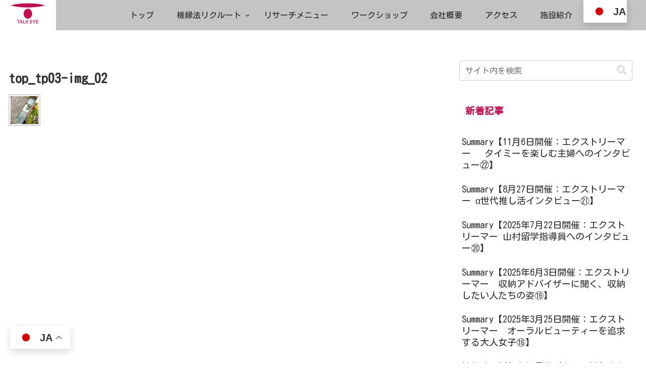

--- FILE ---
content_type: text/css
request_url: https://www.talkeye.co.jp/talkeye2015/wp-content/cache/autoptimize/css/autoptimize_single_9d59ac62a118a36d69b4a5a6219c0451.css?ver=1.3.7&fver=20250307042659
body_size: 1046
content:
:root{--calypso:#00a4bd;--calypso-medium:#7fd1de;--calypso-light:#e5f5f8;--lorax:#ff7a59;--olaf:#fff;--heffalump:#425b76;--marigold-light:#fef8f0;--marigold-medium:#fae0b5;--obsidian:#33475b;--battleship:#cbd6e2;--koala:#eaf0f6;--button-tertiary-light-text:#506e9;--gypsum:#f5f8fa;--slinky:#516f90;--calypso-dark:#0091ae;--flint:#99acc2}@font-face{font-family:'Lexend Deca';src:url(//www.talkeye.co.jp/talkeye2015/wp-content/plugins/hubspot-content-embed/public/assets/fonts/LexendDeca-Light.woff2) format('woff2');font-weight:300}@font-face{font-family:'Lexend Deca';src:url(//www.talkeye.co.jp/talkeye2015/wp-content/plugins/hubspot-content-embed/public/assets/fonts/LexendDeca-Medium.woff2) format('woff2');font-weight:500}@font-face{font-family:'Lexend Deca';src:url(//www.talkeye.co.jp/talkeye2015/wp-content/plugins/hubspot-content-embed/public/assets/fonts/LexendDeca-SemiBold.woff2) format('woff2');font-weight:600}@font-face{font-family:'Lexend Deca';src:url(//www.talkeye.co.jp/talkeye2015/wp-content/plugins/hubspot-content-embed/public/assets/fonts/LexendDeca-Bold.woff2) format('woff2');font-weight:700}.invalid .components-input-control__label{color:red}.invalid .components-input-control__container{outline:1px solid red}.invalid .components-base-control__label{color:red}.invalid .components-text-control__input{outline:1px solid red}.hs-embed-edit-link.hs-embed-edit-link.hs-embed-edit-link>a{all:unset}button.hs-embed-edit-link.hs-embed-edit-link.hs-embed-edit-link{background-color:#fff;border:1px solid var(--battleship) !important;color:var(--slinky);font-weight:300}svg.hs-embed-edit-link.hs-embed-edit-link.hs-embed-edit-link{color:var(--slinky);transform:scale(1.2)}.hs-empty-state-create-link.hs-empty-state-create-link.hs-empty-state-create-link>a{all:unset}button.hs-empty-state-create-link.hs-empty-state-create-link.hs-empty-state-create-link{background-color:#fff;font-weight:300}.hs-empty-state-create-link.hs-empty-state-create-link.hs-empty-state-create-link>a>svg{transform:scale(1.2);padding-left:5px}.hs-create-new-embed-item.hs-create-new-embed-item{font-family:'Lexend Deca',Helvetica,Arial,sans-serif;font-weight:600 !important;font-size:14px;-webkit-font-smoothing:antialiased;-moz-osx-font-smoothing:grayscale;transition:all 0.15s ease-out;color:var(--calypso-dark) !important;&:hover{cursor:pointer;text-decoration:underline}}.hs-create-new-embed-item.hs-create-new-embed-item>svg{color:var(--flint) !important;transform:scale(1.2);stroke-width:3px;padding-left:8px}.hs-text-on-dark.hs-text-on-dark.hs-text-on-dark.hs-text-on-dark{color:var(--calypso) !important}.hs-embed-link.hs-embed-link.hs-embed-link{color:var(--calypso-dark) !important;font-weight:600;text-decoration:none;&:hover{text-decoration:underline;cursor:pointer}}.hs-embed-info.hs-embed-info.hs-embed-info{font-size:12px;margin-top:20px;color:var(--slinky) !important}.hs-content-embed-overlay{position:absolute;width:100%;height:100%;top:0;left:0;z-index:1;background-color:transparent;box-sizing:border-box;border:3px solid transparent;transition:background-color 0.1s ease-in-out;>.hs-button-wrapper{opacity:0;transition:opacity .1s}&:hover{cursor:pointer;border:3px solid var(--calypso-medium);background-color:rgba(127,209,222,0.25);>.hs-button-wrapper{opacity:1}}}.hs-publish-text.hs-publish-text.hs-publish-text.hs-publish-text{font-family:'Lexend Deca',Helvetica,Arial,sans-serif;font-size:24px;color:var(--obsidian) !important}.hs-min-height-radio-group.hs-min-height-radio-group.hs-min-height-radio-group .components-radio-control__option{margin-bottom:8px;label{margin-top:-1px;vertical-align:middle;font-size:13px}input[type=radio]{transform:scale(.9)}}.hs-embed-inline-error.hs-embed-inline-error.hs-embed-inline-error{font-size:12px !important}

--- FILE ---
content_type: text/css
request_url: https://www.talkeye.co.jp/talkeye2015/wp-content/cache/autoptimize/css/autoptimize_single_eb048375817f78d4cee10db4c63be243.css?ver=6.9&fver=20240821125531
body_size: 222
content:
@charset "UTF-8";
/*!
Theme Name: Cocoon Child
Description: Cocoon専用の子テーマ
Theme URI: https://wp-cocoon.com/
Author: わいひら
Author URI: https://nelog.jp/
Template:   cocoon-master
Version:    1.1.3
*/
.page .entry-title{display:none}#navi .navi-in a:hover{color:#fff !important;background:#ce034f;transition:all .5s ease}